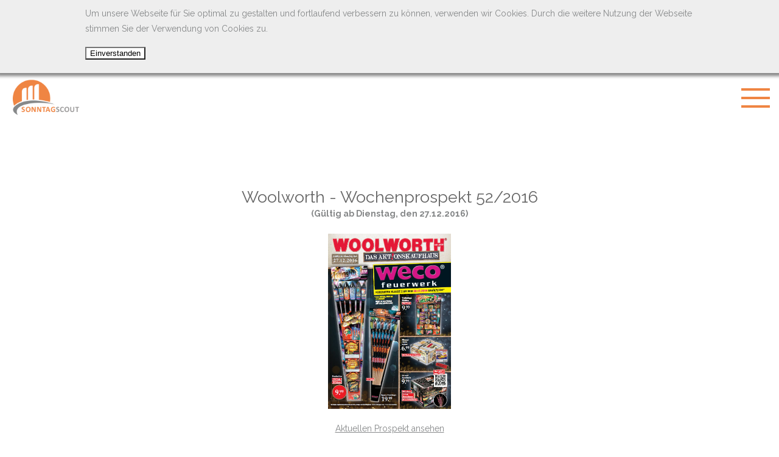

--- FILE ---
content_type: text/html; charset=utf-8
request_url: https://mobil.sonntagscout.de/woolworth/wochenprospekt-52-2016.html
body_size: 3887
content:
<!DOCTYPE html>
<html lang="de">
<head>

		<meta charset="utf-8">
	<title>Woolworth Wochenprospekt 52-2016</title>
	<base href="https://mobil.sonntagscout.de/">

		<meta name="robots" content="index,follow">
	<meta name="description" content="">
	<meta name="keywords" content="">
	<meta name="generator" content="Contao Open Source CMS">
	<meta name="viewport" content="width=device-width,initial-scale=1,user-scalable=no">
    <meta name="theme-color" content="#ef8543" />
    <link rel="canonical" href="https://www.sonntagscout.de/woolworth/wochenprospekt-52-2016.html" />
	
    <link rel="apple-touch-icon" sizes="57x57" href="files/cto_theme/img/apple-touch-icon-57x57.png">
    <link rel="apple-touch-icon" sizes="60x60" href="files/cto_theme/img/apple-touch-icon-60x60.png">
    <link rel="apple-touch-icon" sizes="72x72" href="files/cto_theme/img/apple-touch-icon-72x72.png">
    <link rel="apple-touch-icon" sizes="76x76" href="files/cto_theme/img/apple-touch-icon-76x76.png">
    <link rel="apple-touch-icon" sizes="114x114" href="files/cto_theme/img/apple-touch-icon-114x114.png">
    <link rel="apple-touch-icon" sizes="120x120" href="files/cto_theme/img/apple-touch-icon-120x120.png">
    <link rel="apple-touch-icon" sizes="144x144" href="files/cto_theme/img/apple-touch-icon-144x144.png">
    <link rel="apple-touch-icon" sizes="152x152" href="files/cto_theme/img/apple-touch-icon-152x152.png">
    <link rel="apple-touch-icon" sizes="180x180" href="files/cto_theme/img/apple-touch-icon-180x180.png">

		<link rel="stylesheet" href="system/modules/mycookietip/assets/styles/stylesheet.css">
<link rel="stylesheet" href="assets/css/a8c9e7a6163d.css">
	<script src="//code.jquery.com/jquery-1.11.3.min.js"></script>
<script>window.jQuery || document.write('<script src="assets/jquery/core/1.11.3/jquery.min.js">\x3C/script>')</script>
	<meta property="og:title" content="Woolworth - Wochenprospekt 52/2016 | Aktuelle Angebote zum kleinen Preis" />
<meta property="og:type" content="website" />
<meta property="og:description" content="Hier kannst du ganz bequem im aktuellen Woolworth Prospekt stöbern - Die besten Angebote auf einen Blick." />
<meta property="og:site_name" content="SONNTAGSCOUT" />
<meta property="og:image" content="https://mobil.sonntagscout.de/files/firmen/woolworth-wochenprospekt-52-2016-social-media.jpg" />
<meta property="og:url" content="https://mobil.sonntagscout.de/woolworth/wochenprospekt-52-2016.html" />
<meta property="twitter:site" content="@sonntagscout" />
<meta property="twitter:creator" content="@sonntagscout" />
<meta property="twitter:title" content="Woolworth - Wochenprospekt 52/2016 | Aktuelle Angebote zum kleinen Preis" />
<meta property="twitter:card" content="summary_large_image" />
<meta property="twitter:description" content="Hier kannst du ganz bequem im aktuellen Woolworth Prospekt stöbern - Die besten Angebote auf einen Blick." />
<meta property="twitter:image" content="https://mobil.sonntagscout.de/files/firmen/woolworth-wochenprospekt-52-2016-social-media.jpg" />

    <link rel="shortcut icon" href="favicon.ico">
    <link rel="stylesheet" href="files/cto_theme/css/mobile.css">
    <script src="files/cto_theme/js/functions.js"></script>

	
</head>
<body id="top" class="mac chrome webkit ch131 noJS"><div id="mycookietip"><div class="inside"><p>Um unsere Webseite für Sie optimal zu gestalten und fortlaufend verbessern zu können, verwenden wir Cookies. Durch die weitere Nutzung der Webseite stimmen Sie der Verwendung von Cookies zu.</p><form action="https://mobil.sonntagscout.de/woolworth/wochenprospekt-52-2016.html" method="post"><input type="hidden" name="ts" value="1768983011"><input type="hidden" name="REQUEST_TOKEN" value="5dec4cf8fe2072c686f88c2bf2b25a81"><input type="hidden" name="setCookie" value="y"><input type="submit" value="Einverstanden"></form></div></div>

	
	<div id="wrapper">

						<header id="header">
			<div class="inside">
				<span class="menuToggle">
                    <span></span>
                    <span></span>
                    <span></span>
                </span>
				
<a class="logo" href=".">SonntagScout - Das Portal für Shopping Events in Ihrer Nähe</a>
<!-- indexer::stop -->
<nav class="mod_navigation block">

  
  <a href="woolworth/wochenprospekt-52-2016.html#skipNavigation742" class="invisible">Navigation überspringen</a>

  <ul class="level_1" role="menubar">
                        <li class="first"><a href="neuigkeiten.html" title="News" class="first" role="menuitem">News</a></li>
                                <li><a href="aktionen.html" title="Aktionen" role="menuitem">Aktionen</a></li>
                                <li><a href="pressemitteilungen.html" title="Presse" role="menuitem">Presse</a></li>
                                <li><a href="verkaufsoffener-sonntag-poco-einrichtungsmaerkte.html" title="Partner POCO" role="menuitem">Partner POCO</a></li>
                                <li><a href="verkaufsoffener-sonntag-jeans-fritz.html" title="Partner Jeans Fritz" role="menuitem">Partner Jeans Fritz</a></li>
                                <li class="trail"><a href="verkaufsoffener-sonntag-woolworth.html" title="Partner Woolworth" class="trail" role="menuitem">Partner Woolworth</a></li>
                                <li><a href="verkaufsoffener-sonntag-daenisches-bettenlager.html" title="Partner Dän. Bettenlager" role="menuitem">Partner Dän. Bettenlager</a></li>
                                <li><a href="verkaufsoffener-sonntag-galeria-kaufhof.html" title="Verkaufsoffener Sonntag Galeria Kaufhof - Aktuelle Termine" role="menuitem">Partner Galeria Kaufhof</a></li>
                                <li><a href="shopping-events-pro-bundesland.html" title="Events pro Bundesland" role="menuitem">Events pro Bundesland</a></li>
                                <li class="last"><a href="events-pro-stadt.html" title="Events pro Stadt" class="last" role="menuitem">Events pro Stadt</a></li>
            </ul>
<div class="thank-you">
    <div>Sonntagscout bedankt sich für die Unterstützung bei:</div>
    <a href="verkaufsoffener-sonntag-jeans-fritz.html" title="" <? if($this->target): ?>target="_blank"<? endif ?> data-aid="4" data-apid="2198">
        <img src="assets/images/c/verkaufsoffener-sonntag-jeans-fritz-2016-0524c5dc.png"  width="400" height="217" alt="Jeans Fritz Handelsgesellschaft für Mode mbH">    </a>
</div>
  <a id="skipNavigation742" class="invisible">&nbsp;</a>

</nav>
<!-- indexer::continue -->
			</div>
		</header>
				
        
                <div align="center">
        			<script async src="//pagead2.googlesyndication.com/pagead/js/adsbygoogle.js"></script>
<!-- Banner Mobil -->
<ins class="adsbygoogle"
     style="display:inline-block;width:320px;height:100px"
     data-ad-client="ca-pub-3715099797058320"
     data-ad-slot="8435583329"></ins>
<script>
(adsbygoogle = window.adsbygoogle || []).push({});
</script>
</div>

				<div id="container">

            <div class="inside">

    			    			<div id="main">
    				<div class="inside">
    					
<div class="mod_article first last block" id="prospekt-wp52-2016-3423">

  
  
<h1 class="ce_headline first">
  Woolworth - Wochenprospekt 52/2016</h1>

<div class="ce_text block">

  
  
      <p style="text-align: center;"><strong>(Gültig ab Dienstag, den 27.12.2016)</strong></p>  
  
  

</div>

<div class="ce_text last block">

  
  
  
      <figure class="image_container float_above">

              <a href="files/woolworth-pdf/wp5216_001.pdf" title="Woolworth - Wochenprospekt 52/2016" target="_blank">
      
      

<img src="files/woolworth-pdf/wp5216_001.jpg" width="800" height="1143" alt="Woolworth - Wochenprospekt 52/2016" title="Woolworth - Wochenprospekt 52/2016">



              </a>
      
      
    </figure>
  
      <p style="text-align: center;"><a href="files/woolworth-pdf/wp5216_001.pdf" target="_blank">Aktuellen Prospekt ansehen</a></p>  

</div>

  
</div>
    				</div>
    			</div>
    			
    			    			    			
    			    			    			
            </div>

        </div>
        
        <a class="top" href="#top"></a>

							<footer id="footer">
				<br>
   				<script async src="//pagead2.googlesyndication.com/pagead/js/adsbygoogle.js"></script>
			<!-- Header Mobil -->
			<ins class="adsbygoogle"
			style="display:block"
    		data-ad-client="ca-pub-3715099797058320"
     		data-ad-slot="6583731014"
    		data-ad-format="auto"></ins>
			<script>
			(adsbygoogle = window.adsbygoogle || []).push({});
			</script>
				<div class="inside">
					
<a class="logo" href=".">SonntagScout - Das Portal für Shopping Events in Ihrer Nähe</a>
<!-- indexer::stop -->
<nav class="mod_customnav block">

  
  <a href="woolworth/wochenprospekt-52-2016.html#skipNavigation750" class="invisible">Navigation überspringen</a>

  
<ul class="level_1" role="menubar">
            <li class="first last"><a href="impressum.html" title="Impressum" class="first last" role="menuitem">Impressum</a></li>
      </ul>

  <a id="skipNavigation750" class="invisible">&nbsp;</a>

</nav>
<!-- indexer::continue -->
				</div>
			</footer>
				
	</div>


    
<script src="assets/jquery/colorbox/1.6.1/js/colorbox.min.js"></script>
<script>
  (function($) {
    $(document).ready(function() {
      $('a[data-lightbox]').map(function() {
        $(this).colorbox({
          // Put custom options here
          loop: false,
          rel: $(this).attr('data-lightbox'),
          maxWidth: '95%',
          maxHeight: '95%'
        });
      });
    });
  })(jQuery);
</script>
<script src="files/cto_theme/js/js.cookie.js"></script><script type="text/javascript">
            jQuery('[data-aid][data-apid]').click(function(e){

                var that = jQuery(this);
                var anchor = that.find('a');

                if( that.is('a') ) {
                    anchor = that;
                }

                if( anchor.attr('target') != '_blank' ) {
                    e.preventDefault();
                }

                if( that.attr('data-closed') == '1' ) {
                    location.href= anchor.attr('href');
                    return;
                }

                that.attr('data-closed','1');

                jQuery.ajax({
                    method: 'POST',
                    data: {
                        'action': 'countClick',
                        'id': that.attr('data-aid'),
                        'pid': that.attr('data-apid'),
                        'ptitle': document.title,
                        'REQUEST_TOKEN': '5dec4cf8fe2072c686f88c2bf2b25a81'
                    }
                });

                if( anchor.attr('target') != '_blank' && anchor.attr('href') ) {
                    location.href= anchor.attr('href');
                }
            });
        </script>

    <script type="text/javascript">

        (function(i,s,o,g,r,a,m){i['GoogleAnalyticsObject']=r;i[r]=i[r]||function(){
        (i[r].q=i[r].q||[]).push(arguments)},i[r].l=1*new Date();a=s.createElement(o),
        m=s.getElementsByTagName(o)[0];a.async=1;a.src=g;m.parentNode.insertBefore(a,m)
        })(window,document,'script','//www.google-analytics.com/analytics.js','ga');

        ga('create', 'UA-68547083-1', 'auto');
        ga('set', 'anonymizeIp', true);
        ga('send', 'pageview');

    </script>

    <script type="text/javascript">
        var _mfq = _mfq || [];
        (function () {
            var mf = document.createElement("script"); mf.type = "text/javascript"; mf.async = true;
            mf.src = "//cdn.mouseflow.com/projects/83612562-f0ba-4e1f-89bb-d4f09bd199ca.js";
            document.getElementsByTagName("head")[0].appendChild(mf);
        })();
    </script>

    <script type="text/javascript">
        !function(f,b,e,v,n,t,s){if(f.fbq)return;n=f.fbq=function(){n.callMethod?
        n.callMethod.apply(n,arguments):n.queue.push(arguments)};if(!f._fbq)f._fbq=n;
        n.push=n;n.loaded=!0;n.version='2.0';n.queue=[];t=b.createElement(e);t.async=!0;
        t.src=v;s=b.getElementsByTagName(e)[0];s.parentNode.insertBefore(t,s)}(window,
        document,'script','https://connect.facebook.net/en_US/fbevents.js');

        fbq('init', '141232802909848');
        fbq('track', "PageView");
    </script>

    <noscript><img height="1" width="1" style="display:none" src="https://www.facebook.com/tr?id=141232802909848&ev=PageView&noscript=1" alt=""/></noscript>

</body>
</html>

--- FILE ---
content_type: text/html; charset=utf-8
request_url: https://www.google.com/recaptcha/api2/aframe
body_size: 267
content:
<!DOCTYPE HTML><html><head><meta http-equiv="content-type" content="text/html; charset=UTF-8"></head><body><script nonce="H28VfiCL_l-xZYWusR-cxg">/** Anti-fraud and anti-abuse applications only. See google.com/recaptcha */ try{var clients={'sodar':'https://pagead2.googlesyndication.com/pagead/sodar?'};window.addEventListener("message",function(a){try{if(a.source===window.parent){var b=JSON.parse(a.data);var c=clients[b['id']];if(c){var d=document.createElement('img');d.src=c+b['params']+'&rc='+(localStorage.getItem("rc::a")?sessionStorage.getItem("rc::b"):"");window.document.body.appendChild(d);sessionStorage.setItem("rc::e",parseInt(sessionStorage.getItem("rc::e")||0)+1);localStorage.setItem("rc::h",'1768983013803');}}}catch(b){}});window.parent.postMessage("_grecaptcha_ready", "*");}catch(b){}</script></body></html>